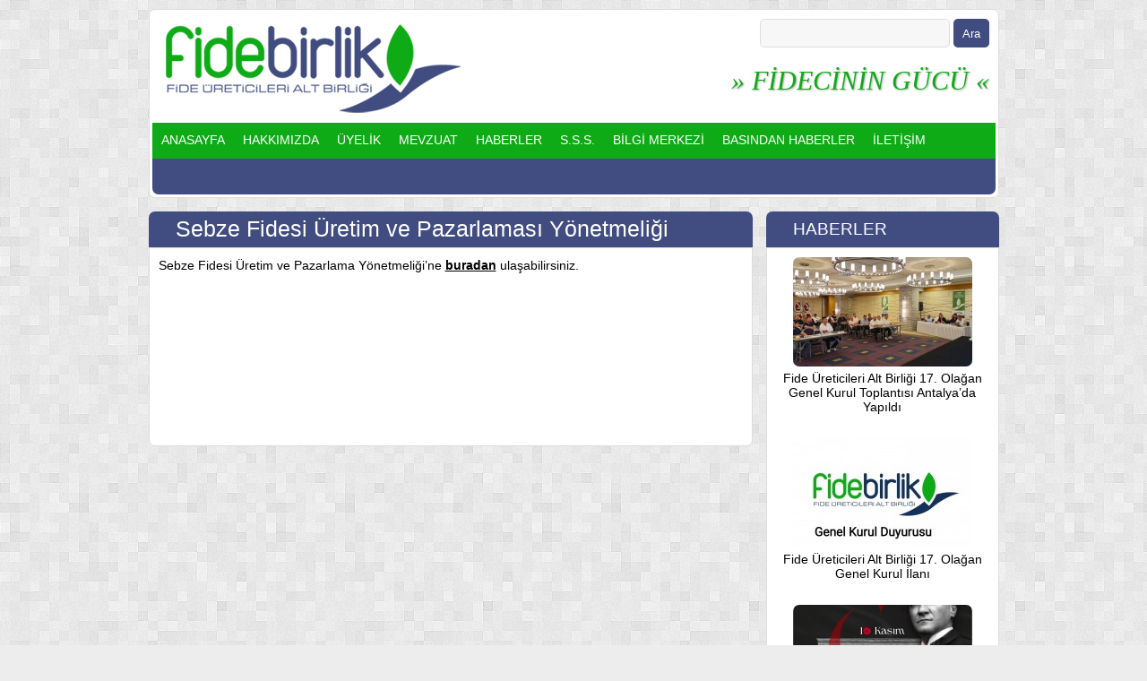

--- FILE ---
content_type: text/html; charset=UTF-8
request_url: http://www.fidebirlik.org.tr/mevzuat/sebze-fidesi-uretim-ve-pazarlamasi-yonetmeligi/
body_size: 4505
content:
<!DOCTYPE html PUBLIC "-//W3C//DTD XHTML 1.0 Transitional//EN" "http://www.w3.org/TR/xhtml1/DTD/xhtml1-transitional.dtd">
<html>
<head>
	<meta http-equiv="content-type" content="text/html; charset=utf-8" />

	<script type="text/javascript" src="http://www.fidebirlik.org.tr/wp-content/themes/fidebirlik/external/jquery.js"></script>

	<!-- slick carousel -->
	<link rel="stylesheet" type="text/css" href="http://www.fidebirlik.org.tr/wp-content/themes/fidebirlik/external/slick/slick.css" />
	<link rel="stylesheet" type="text/css" href="http://www.fidebirlik.org.tr/wp-content/themes/fidebirlik/external/slick/slick-theme.css" />
	<script type="text/javascript" src="http://www.fidebirlik.org.tr/wp-content/themes/fidebirlik/external/slick/slick.min.js"></script>

	<!-- magnific popup -->
	<link rel="stylesheet" href="http://www.fidebirlik.org.tr/wp-content/themes/fidebirlik/external/magnific-popup/magnific-popup.css" />
	<script type="text/javascript" src="http://www.fidebirlik.org.tr/wp-content/themes/fidebirlik/external/magnific-popup/jquery.magnific-popup.js"></script>

	<!-- hover intent -->
	<script type="text/javascript" src="http://www.fidebirlik.org.tr/wp-content/themes/fidebirlik/external/jquery.hoverIntent.js"></script>

	<link rel="stylesheet" type="text/css" href="http://www.fidebirlik.org.tr/wp-content/themes/fidebirlik/style.css" />

	<title>  Sebze Fidesi Üretim ve Pazarlaması Yönetmeliği - Fidebirlik</title>

	<script type="text/javascript">
	$(document).ready(function(){
		// magnific
		$.extend(true, $.magnificPopup.defaults, {
			tClose: 'Kapat',
			tLoading: 'Yükleniyor...',
			gallery: {
				tPrev: 'Önceki',
				tNext: 'Sonraki',
				tCounter: '%curr% / %total%'
			},
			image: {
				tError: '<a href="%url%">Resim</a> yüklenemedi.'
			},
			ajax: {
				tError: '<a href="%url%">İçerik</a> yüklenemedi.'
			}
		});

		$('.modal').magnificPopup({
			type: 'image',
			gallery: {enabled:true}
		});

		// slick carousel
		$('#front-carousel-gallery').slick({
			slidesToShow: 4,
			slidesToScroll: 1,
			autoplay: true,
			autoplaySpeed: 3000,
			speed: 1000,
		});

		// alt menu kaybolmasin diye
		$("#menu-menu-1 > li").hoverIntent(function() {
			if ($("#menu-menu-1 > li.active-s").length == 0)
			{
				$("#menu-menu-1 > li.active").addClass('active-s');
			}
			$("#menu-menu-1 > li.active").removeClass('active');
			$(this).addClass('active');
		}, function(){});

		var config = {
			over: function() {},
			timeout: 500,
			out: function() {
				$("#menu-menu-1 > li.active").removeClass('active');
				$("#menu-menu-1 > li.active-s").addClass('active').removeClass('active-s');
			}
		};

		$(".menu-menu-1-container").hoverIntent(config);

		$('#front-news-top .helper').slick({
			slidesToScroll: 1,
			autoplay: true,
			autoplaySpeed: 3000,
			speed: 1000,
			arrows: false,
			dots: true,
			customPaging: function(slider, i) { 
				return i + 1;
			},
		});
	});
	</script>

	<script>
	(function(i,s,o,g,r,a,m){i['GoogleAnalyticsObject']=r;i[r]=i[r]||function(){
	(i[r].q=i[r].q||[]).push(arguments)},i[r].l=1*new Date();a=s.createElement(o),
	m=s.getElementsByTagName(o)[0];a.async=1;a.src=g;m.parentNode.insertBefore(a,m)
	})(window,document,'script','//www.google-analytics.com/analytics.js','ga');

	ga('create', 'UA-70645024-1', 'auto');
	ga('send', 'pageview');
	</script>

</head>

<body>

<div id="wrap">
	<div id="header">
		<div id="header-1">
			<div class="fl">
				<div id="logo">
					<a href="http://www.fidebirlik.org.tr"><img src="http://www.fidebirlik.org.tr/wp-content/themes/fidebirlik/images/logo.png" alt="Fidebirlik Logo" /></a>
				</div>
			</div>
			<div class="fr">
<!--				<div id="search"><input type="text" name="s" value="" placeholder="ARA" /><input type="submit" value="ARA" class="search-submit" /></div> -->
				<div id="search"><form role="search" method="get" id="searchform" class="searchform" action="http://www.fidebirlik.org.tr/">
				<div>
					<label class="screen-reader-text" for="s">Arama:</label>
					<input type="text" value="" name="s" id="s" />
					<input type="submit" id="searchsubmit" value="Ara" />
				</div>
			</form></div>
				<div class="cf"></div>
				<div id="slogan">&raquo; FİDECİNİN GÜCÜ &laquo;</div>
				<div class="cf"></div>
			</div>
			<div class="cf"></div>
		</div>
		<div id="header-2">
			<div id="menu">
				<div id="menu-helper">
					<div class="menu-menu-1-container"><ul id="menu-menu-1" class="menu"><li id="menu-item-91" class="menu-item menu-item-type-custom menu-item-object-custom menu-item-home menu-item-91"><a href="http://www.fidebirlik.org.tr/">ANASAYFA</a></li>
<li id="menu-item-110" class="menu-item menu-item-type-post_type menu-item-object-page menu-item-has-children menu-item-110"><a href="http://www.fidebirlik.org.tr/hakkimizda/">HAKKIMIZDA</a>
<ul class="sub-menu">
	<li id="menu-item-297" class="menu-item menu-item-type-post_type menu-item-object-page menu-item-297"><a href="http://www.fidebirlik.org.tr/fidebirlik/">FİDEBİRLİK</a></li>
	<li id="menu-item-111" class="menu-item menu-item-type-taxonomy menu-item-object-people-categories menu-item-111"><a href="http://www.fidebirlik.org.tr/kisiler/yonetim-kurulu/">YÖNETİM KURULU</a></li>
	<li id="menu-item-139" class="menu-item menu-item-type-taxonomy menu-item-object-people-categories menu-item-139"><a href="http://www.fidebirlik.org.tr/kisiler/denetim-kurulu/">DENETİM KURULU</a></li>
	<li id="menu-item-140" class="menu-item menu-item-type-taxonomy menu-item-object-people-categories menu-item-140"><a href="http://www.fidebirlik.org.tr/kisiler/disiplin-kurulu/">DİSİPLİN KURULU</a></li>
	<li id="menu-item-141" class="menu-item menu-item-type-taxonomy menu-item-object-people-categories menu-item-141"><a href="http://www.fidebirlik.org.tr/kisiler/hakem-kurulu/">HAKEM KURULU</a></li>
	<li id="menu-item-138" class="menu-item menu-item-type-taxonomy menu-item-object-people-categories menu-item-138"><a href="http://www.fidebirlik.org.tr/kisiler/birlik-temsilcileri/">BİRLİK TEMSİLCİLERİ</a></li>
	<li id="menu-item-152" class="menu-item menu-item-type-taxonomy menu-item-object-people-categories menu-item-152"><a href="http://www.fidebirlik.org.tr/kisiler/sekreterya/">SEKRETERYA</a></li>
</ul>
</li>
<li id="menu-item-299" class="menu-item menu-item-type-post_type menu-item-object-page menu-item-has-children menu-item-299"><a href="http://www.fidebirlik.org.tr/uyelik-liste/">ÜYELİK</a>
<ul class="sub-menu">
	<li id="menu-item-298" class="menu-item menu-item-type-post_type menu-item-object-membership menu-item-298"><a href="http://www.fidebirlik.org.tr/uyelik/gerekce/">GEREKÇE</a></li>
	<li id="menu-item-271" class="menu-item menu-item-type-post_type menu-item-object-membership menu-item-271"><a href="http://www.fidebirlik.org.tr/uyelik/uyelik-icin-gerekli-belgeler/">ÜYELİK İÇİN GEREKLİ BELGELER</a></li>
	<li id="menu-item-267" class="menu-item menu-item-type-post_type menu-item-object-membership menu-item-267"><a href="http://www.fidebirlik.org.tr/uyelik/fidebirlikin-yillara-ve-illere-gore-uye-sayisi/">ÜYE SAYISI</a></li>
	<li id="menu-item-269" class="menu-item menu-item-type-post_type menu-item-object-membership menu-item-269"><a href="http://www.fidebirlik.org.tr/uyelik/uye-kuruluslar/">ÜYE KURULUŞLAR</a></li>
	<li id="menu-item-270" class="menu-item menu-item-type-post_type menu-item-object-membership menu-item-270"><a href="http://www.fidebirlik.org.tr/uyelik/uyelik-aidati-ve-banka-detayi/">ÜYELİK AİDATI</a></li>
</ul>
</li>
<li id="menu-item-278" class="menu-item menu-item-type-post_type menu-item-object-page menu-item-278"><a href="http://www.fidebirlik.org.tr/mevzuatlar/">MEVZUAT</a></li>
<li id="menu-item-94" class="menu-item menu-item-type-post_type menu-item-object-page menu-item-94"><a href="http://www.fidebirlik.org.tr/tum-haberler/">HABERLER</a></li>
<li id="menu-item-232" class="menu-item menu-item-type-post_type menu-item-object-page menu-item-232"><a href="http://www.fidebirlik.org.tr/sss-liste/">S.S.S.</a></li>
<li id="menu-item-203" class="menu-item menu-item-type-post_type menu-item-object-page menu-item-203"><a href="http://www.fidebirlik.org.tr/bilgi-merkezi/">BİLGİ MERKEZİ</a></li>
<li id="menu-item-323" class="menu-item menu-item-type-post_type menu-item-object-page menu-item-323"><a href="http://www.fidebirlik.org.tr/basindan-haberler/">BASINDAN HABERLER</a></li>
<li id="menu-item-92" class="menu-item menu-item-type-post_type menu-item-object-page menu-item-92"><a href="http://www.fidebirlik.org.tr/iletisim/">İLETİŞİM</a></li>
</ul></div><!--					<ul>
						<li><a href="index.php">ANASAYFA</a></li>
						<li><a href="hakkimizda.html">HAKKIMIZDA</a>
							<ul>
								<li><a href="#">PROFİLİMİZ</a></li>
								<li><a href="#">TÜZÜK</a></li>
							</ul>
						</li>
						<li><a href="#">MEVZUAT</a></li>
						<li><a href="#">ÜYELİK</a></li>
						<li><a href="#">MEVZUAT</a></li>
					</ul> -->
					<div class="cf"></div>
				</div>
				<div id="menu-bar-1"></div>
				<div id="menu-bar-2"></div>
			</div>
		</div>
	</div>

<div id="page">
	<div id="page-left">
		<h1 class="bar">Sebze Fidesi Üretim ve Pazarlaması Yönetmeliği</h1>
		<div class="cf"></div>
		<div class="box">
			<p>Sebze Fidesi Üretim ve Pazarlama Yönetmeliği&#8217;ne <strong><a href="http://www.fidebirlik.org.tr/wp-content/uploads/2015/12/Sebze-Fidesi-Üretim-ve-Pazarlama-Yönetmeliği.pdf" target="_blank">buradan</a></strong> ulaşabilirsiniz.</p>
			<div class="cf"></div>
		</div>
	</div>

	<div id="page-right">
		<h3 class="bar">HABERLER</h3>
<div class="box">
	<ul>
		<li><div class="image"><a href="http://www.fidebirlik.org.tr/haberler/fide-ureticileri-alt-birligi-17-olagan-genel-kurul-toplantisi-antalyada-yapildi/"><img src="http://www.fidebirlik.org.tr/wp-content/uploads/2025/10/IMG-20251006-WA0028-200x122.jpg" alt="" /></a></div><div class="text"><a href="http://www.fidebirlik.org.tr/haberler/fide-ureticileri-alt-birligi-17-olagan-genel-kurul-toplantisi-antalyada-yapildi/">Fide Üreticileri Alt Birliği 17. Olağan Genel Kurul Toplantısı Antalya’da Yapıldı</a></div></li>
<li><div class="image"><a href="http://www.fidebirlik.org.tr/haberler/fide-ureticileri-alt-birligi-17-olagan-genel-kurul-ilani/"><img src="http://www.fidebirlik.org.tr/wp-content/uploads/2020/02/Genel-Kurul-Duyurusu-200x122.jpg" alt="" /></a></div><div class="text"><a href="http://www.fidebirlik.org.tr/haberler/fide-ureticileri-alt-birligi-17-olagan-genel-kurul-ilani/">Fide Üreticileri Alt Birliği 17. Olağan Genel Kurul İlanı</a></div></li>
<li><div class="image"><a href="http://www.fidebirlik.org.tr/haberler/sevgi-saygi-minnet-ve-ozlemle-aniyoruz-5/"><img src="http://www.fidebirlik.org.tr/wp-content/uploads/2024/11/10kasım-200x122.jpg" alt="" /></a></div><div class="text"><a href="http://www.fidebirlik.org.tr/haberler/sevgi-saygi-minnet-ve-ozlemle-aniyoruz-5/">Sevgi, Saygı, Minnet ve Özlemle Anıyoruz..</a></div></li>
<li><div class="image"><a href="http://www.fidebirlik.org.tr/haberler/avrupanin-fide-ureticileri-antalyada-bulustu/"><img src="http://www.fidebirlik.org.tr/wp-content/uploads/2024/10/IMG-20241018-WA0030-200x122.jpg" alt="" /></a></div><div class="text"><a href="http://www.fidebirlik.org.tr/haberler/avrupanin-fide-ureticileri-antalyada-bulustu/">AVRUPA&#8217;NIN FİDE ÜRETİCİLERİ ANTALYA’DA BULUŞTU</a></div></li>
	</ul>
</div>	</div>
	<div class="cf"></div>
</div>


	<div id="footer">
		<div id="footer-1">
			<div id="footer-1-1">
				<div class="column">
					<h4>HAKKIMIZDA</h4>
					<ul>
						<li><a href="http://www.fidebirlik.org.tr/fidebirlik/">FİDEBİRLİK</a></li>
						<li><a href="http://www.fidebirlik.org.tr/kisiler/birlik-temsilcileri/">BİRLİK TEMSİLCİLERİ</a></li><li><a href="http://www.fidebirlik.org.tr/kisiler/denetim-kurulu/">DENETİM KURULU</a></li><li><a href="http://www.fidebirlik.org.tr/kisiler/disiplin-kurulu/">DİSİPLİN KURULU</a></li><li><a href="http://www.fidebirlik.org.tr/kisiler/hakem-kurulu/">HAKEM KURULU</a></li><li><a href="http://www.fidebirlik.org.tr/kisiler/sekreterya/">SEKRETERYA</a></li><li><a href="http://www.fidebirlik.org.tr/kisiler/yonetim-kurulu/">YÖNETİM KURULU</a></li>					</ul>
				</div>
				<div class="column">
					<h4>MEVZUAT</h4>
					<ul>
						<li><a href="http://www.fidebirlik.org.tr/mevzuat/kisisel-verilerin-korunmasi-kanunu/">Kişisel Verilerin Korunması Kanunu</a></li>
<li><a href="http://www.fidebirlik.org.tr/mevzuat/5553-sayili-tohumculuk-kanunu/">5553 Sayılı Tohumculuk Kanunu</a></li>
<li><a href="http://www.fidebirlik.org.tr/mevzuat/tuzuk/">Fide Üreticileri Alt Birliği Tüzüğü</a></li>
						<li><a href="http://www.fidebirlik.org.tr/mevzuatlar/">TÜMÜNÜ GÖR</a></li>
					</ul>
				</div>
				<div class="column">
					<h4>ÜYELİK</h4>
					<ul>
						<li><a href="http://www.fidebirlik.org.tr/uyelik/gerekce/">Gerekçe</a></li>
<li><a href="http://www.fidebirlik.org.tr/uyelik/uyelik-icin-gerekli-belgeler/">Üyelik İçin Gerekli Belgeler</a></li>
<li><a href="http://www.fidebirlik.org.tr/uyelik/fidebirlikin-yillara-ve-illere-gore-uye-sayisi/">FİDEBİRLİK’in Yıllara ve İllere Göre Üye Sayısı</a></li>
<li><a href="http://www.fidebirlik.org.tr/uyelik/uye-kuruluslar/">Üye Kuruluşlar</a></li>
<li><a href="http://www.fidebirlik.org.tr/uyelik/uyelik-aidati-ve-banka-detayi/">Üyelik Aidatı ve Banka Detayı</a></li>
<li><a href="http://www.fidebirlik.org.tr/uyelik/uyelikten-cikis/">Üyelikten Çıkış</a></li>
					</ul>
				</div>
				<div class="column">
					<h4>FORMLAR</h4>
					<ul>
						<li><a target="_blank" href="http://www.fidebirlik.org.tr/wp-content/uploads/2015/11/uyelik-basvuru-dilekcesi.doc">ÜYELİK BAŞVURU FORMU</a></li>
					</ul>
				</div>
				<div class="column">
					<h4>DUYURULAR</h4>
					<ul>
						<li><a href="http://www.fidebirlik.org.tr/duyurular/8-uluslararasi-katilimli-tohumculuk-kongresi/">8. ULUSLARARASI KATILIMLI TOHUMCULUK KONGRESİ</a></li>
<li><a href="http://www.fidebirlik.org.tr/duyurular/tarim-orman-akademi-bitkisel-uretim-bilgileri/">Tarım Orman Akademi Bitkisel Üretim Bilgileri</a></li>
<li><a href="http://www.fidebirlik.org.tr/duyurular/fidebirlik-e-bulten-sayi-64-temmuz-2023/">FİDEBİRLİK e-bülten Sayı 64 (Temmuz 2023)</a></li>
					</ul>
				</div>
				<div class="column">
					<h4>BİLGİ EDİNME</h4>
					<a href="http://www.fidebirlik.org.tr/bilgi-merkezi/">BİLGİ MERKEZİ</a>
				</div>
				<div class="column">
					<h4>LİNKLER</h4>
					<ul>
						<li><a href="http://www.tarim.gov.tr" target="_blank">T.C. GIDA TARIM VE HAYVANCILIK BAKANLIĞI</a></li>
						<li><a href="http://www.tarim.gov.tr/tagem" target="_blank">TAGEM</a></li>
						<li><a href="http://www.tarim.gov.tr/bugem" target="_blank">BÜGEM</a></li>
						<li><a href="http://www.turktob.org.tr" target="_blank">TÜRKTOB</a></li>
						<li><a href="http://www.bisab.org.tr" target="_blank">BİSAB</a></li>
						<li><a href="http://www.fuab.org.tr" target="_blank">FÜAB</a></li>
						<li><a href="http://www.susbir.org.tr" target="_blank">SÜSBİR</a></li>
						<li><a href="http://www.todab.org.tr" target="_blank">TODAB</a></li>
						<li><a href="http://www.tsuab.org.tr" target="_blank">TSUAB</a></li>
						<li><a href="http://www.tohum.org.tr" target="_blank">TYAB</a></li>
						<li><a href="http://www.turkted.org.tr" target="_blank">TÜRKTED</a></li>
						<li><a href="http://www.euplant.eu" target="_blank">EU PLANT</a></li>
					</ul>
				</div>
				<div class="column">
					<h4>İLETİŞİM</h4>
					<ul>
						<li><a href="http://www.fidebirlik.org.tr/iletisim/">İLETİŞİM BİLGİLERİ</a></li>
					</ul>
				</div>
				<div class="cf"></div>
			</div>
			<div id="footer-1-2">
				<div id="footer-1-2-left">
					<p><strong>FİDEBİRLİK - FİDE ÜRETİCİLERİ ALT BİRLİĞİ</strong></p>
					<p>Logomuz 556 sayılı Markalar Kanunu'na göre korunmaktadır. Sitemizdeki içerikler kaynak gösterilerek kullanılabilir.</p>
				</div>
				<div id="footer-1-2-right">
					<p>Aspendos Bulvarı No:37 Kat: 1 Daire: 6 07300 Antalya - Türkiye</p>
					<p><strong>Telefon:</strong> 0 242 312 25 05 <strong>Faks:</strong> 0 242 311 28 31</p>
					<p><a href="mailto:info@fidebirlik.org.tr">info@fidebirlik.org.tr</a> <a href="http://www.fidebirlik.org.tr">www.fidebirlik.org.tr</a></p>
				</div>
				<div class="cf"></div>
			</div>
		</div>
		<p id="signature"><a target="_blank" href="http://www.fullgroup.com/">Powered by Full Group</a></p>
	</div>
</div>

</body>

</html>

--- FILE ---
content_type: text/css
request_url: http://www.fidebirlik.org.tr/wp-content/themes/fidebirlik/style.css
body_size: 2795
content:
/*
Theme Name: Fidebirlik
Theme URI: http://www.fullgroup.com
Description: 
Author: Full Group
Author URI: http://www.fullgroup.com
Version: 1.0
License: 
License 
Tags: 
Text Domain: 
*/



/* elements */
* {margin:0; padding:0}
body {background-color:#ededed; background-image:url(images/body-bg.png); font-family:tahoma,geneva,sans-serif; font-size:14px; color:#000}
a {color:#000}
p, ul, ol {margin-bottom:12px}
ul, ol {margin-left:30px}
p {line-height:140%}
ul {list-style-type:square}
li {margin-bottom:5px}
th, td {padding-right:8px; padding-bottom:8px}
h1 {font-size:25px; font-weight:normal}
	h1.bar {/* float:left; */ height:40px; line-height:39px; padding-left:30px; padding-right:30px; color:#fff; background-color:#414D80; color:#fff; border-radius:7px 7px 0 0; overflow:hidden; text-overflow: ellipsis; white-space: nowrap;}
h2 {margin-bottom:8px; font-size:23px; font-weight:normal; color:#414D80}
h3 {font-size:19px; font-weight:normal; margin-bottom:15px}
	h3.bar {margin-bottom:0; height:40px; line-height:39px; padding-left:30px; background-color:#414D80; color:#fff; border-radius:7px 7px 0 0}
h4 {margin-bottom:5px; font-size:16px; font-weight:bold}
	h4, h4 a {color:#414D80}
h1 a, h2 a, h3 a, h4 a {text-decoration:none}
h5 {font-size:16px; font-weight:normal}
input[type="text"] {padding-left:5px; padding-right:5px; border:1px solid #ddd; width:200px; height:30px; background-color:#f7f7f7; border-radius:5px}
input[type="text"]:focus {outline:none}
input[type="submit"] {height:32px; padding-left:10px; padding-right:10px; border:none; background-color:#414D80; color:#fff; border-radius:5px}
input[type="submit"]:hover {background-color:#0EAB16; cursor:pointer}
table {border-collapse: collapse; border:1px solid #000} 
	table td {border:1px solid #000; padding-left:3px; padding-top:3px} 

/* classes */
.fl {float:left}
.fr {float:right}
.cf {clear:both}
.hidden {display:none}
.date {font-size:12px; color:#9b9b9b}
.box {padding:10px; background-color:#fff; border-radius:7px; border:1px solid #ddd}
.leading {padding:13px; border:1px solid #ddd; background-color:#EFEFEF; border-radius:7px; font-weight:bold}
.page-thumb {float:left; margin-right:15px; margin-bottom:15px}
.pagination {margin-top:20px}
	.pagination .prev {float:left}
	.pagination .next {float:right}
table.borderless {border:none}
	table.borderless td {border:none}

a.button, .button a {display:inline-block; height:32px; line-height:31px; padding-left:10px; padding-right:10px; text-decoration:none; background-color:#414D80; color:#fff; border-radius:5px}
a.button:hover, .button a:hover {background-color:#0EAB16}

/* wrap */
#wrap {width:949px; margin:0 auto; padding-top:10px; padding-bottom:10px}


/* header */
#header {background-color:#fff; border-radius:7px; border:1px solid #ddd}
	#header-1 {}
		#logo {margin-left:10px; margin-top:10px}
		#search {float:right; padding:10px}
			#search .search-submit {margin-left:10px}
		#slogan {float:right; padding:10px; color:#0eab16; font-size:30px; font-family:georgia; font-style:italic; text-shadow:1px 1px 2px #aaa}
	#header-2 {padding:3px}
		#menu {position:relative}
			#menu-bar-1 {height:40px; background-color:#0eab16}
			#menu-bar-2 {height:40px; background-color:#414d80; border-radius:0 0 7px 7px}
			#menu-helper {position:absolute; width:100%; height:80px}
				#menu-helper ul {margin:0; padding:0; list-style-type:none}
					#menu-helper ul li {float:left; margin:0; padding:0}
						#menu-helper ul li a {display:block; height:40px; padding-left:10px; padding-right:10px; line-height:39px; color:#fff; text-decoration:none}
				#menu-menu-1 {position:absolute; top:0; left:0; width:100%; margin:0; padding:0}
					#menu-menu-1 > li {margin:0; padding:0}
					#menu-menu-1 > li:hover > a, #menu-menu-1 > li.current-menu-item a {background-color:#414d80}
					/* #menu-menu-1 > li:hover ul {display:block;} */ /* bu satir gecici. js eklenince kalkacak */
					#menu-menu-1 > li ul {position:absolute; display:none; top:40px; left:0; width:100%; margin:0; padding:0}
					#menu-menu-1 > li ul li {margin:0; padding:0}


#menu-menu-1 > li > ul { display: none}
#menu-menu-1 > li.active > ul { display: block; }


/* front */
#front {margin-top:15px}
	#front-carousel-gallery {}
		#front-carousel-gallery .slick-list {margin-right:-19px}
		#front-carousel-gallery .slick-slide {margin-right:19px}
		#front-carousel-gallery .modal {display:inline-block; width:auto; height:auto; padding:3px; background-color:#fff; border:1px solid #ddd; border-radius:7px; overflow:hidden}
			#front-carousel-gallery .modal img {border-radius:7px}
		#front-carousel-gallery.slick-slider {margin-bottom:15px}

		#front-news-top {float:left; position:relative; width:673px; height:398px; background-color:#fff; border:1px solid #ddd; border-radius:7px} /* toplamda: 675 x 400 */
			#front-news-top .slick-slide {position:relative}
				#front-news-top .slick-slide img {border-radius:7px 7px 0 0}
				#front-news-top .slick-slide .caption {position:absolute; display:block; bottom:0px; min-height:60px;left:0; width:100%; background-color:rgba(0,0,0,0.75); color:#fff; font-size:18px}
					#front-news-top .slick-slide .caption .caption-inner {display:block; padding:10px}
			#front-news-top-all {position:absolute; z-index:10; bottom:3px; right:20px; height:30px; line-height:29px}
				#front-news-top-all a {color:#fff; text-decoration:none}
				#front-news-top-all a:hover {text-decoration:underline}
			#front-news-top .helper {margin:3px; width:667px; /* height:392px; */ height:362px}
				#front-news-top .helper ul.slick-dots {height:30px; margin:0; padding:0; background-color:blue; bottom:-30px; background-color:#545454; color:#fff; text-align:left}
					#front-news-top .helper ul.slick-dots li {height:30px; line-height:29px; text-align:center; margin:0; width:30px}
					#front-news-top .helper ul.slick-dots li.slick-active {background-color:#000}
					#front-news-top .helper ul.slick-dots li:hover {text-decoration:underline}

		#front-announces {float:right; width:254px; height:398px; background-color:#fff; border:1px solid #ddd; border-radius:7px} /* toplamda: 256 x 400 */
			#front-announces .helper {margin:3px; width:248px; height:392px}
				#front-announces .helper ul li {padding-bottom:10px}

		#other-unions {margin-top:15px}
			#other-unions .helper {padding:10px; background-color:#fff; border:1px solid #ddd}
				#other-unions .helper a {display:block; float:left; margin-left:9px; border:2px solid #ccc; border-radius:7px; overflow:hidden}
				#other-unions .helper a:first-child {margin-left:0}
				#other-unions .helper a:hover {border:2px solid #0EAB16}
					#other-unions .helper a img {display:block; width:120px}

	#front-announces {}
		#front-announces marquee {margin-left:10px; margin-right:10px}
		#front-announces h3 {background-color:#414D80; color:#fff; text-align:center; height:40px; line-height:39px; border-radius:7px 7px 0 0}
		#front-announces ul {margin:0; padding:0; list-style-type:none}
			#front-announces li {height:50px; border-bottom:1px dashed #000; padding-top:15px}
				#front-announces li a {color:#000; text-decoration:none}
				#front-announces li a:hover {color:#0EAB16}
		#all-announces {padding-top:13px; padding-right:10px; text-align:right}
			#all-announces a {text-decoration:none}
			#all-announces a:hover {text-decoration:underline}

	#front-news-bottom {margin-top:15px}
		#front-news-bottom > ul {position:relative; width:100%; height:420px; margin:0; padding:0; list-style-type:none}
			#front-news-bottom > ul > li {position:absolute; background-color:#fff}
				#front-news-bottom > ul > li a {text-decoration:none}
			#front-news-bottom .item-1 {top:0; left:0; width:292px; height:267px; padding:3px; border:1px solid #ddd; border-radius:0 0 7px 7px} /* 300 x 275 */
				#front-news-bottom .item-1 .image {border-radius:7px; overflow:hidden}
				#front-news-bottom .item-1 .text {padding:5px}

			#front-news-bottom .item-2 {top:0; right:0; width:626px; height:122px; padding:3px; border:1px solid #ddd; border-radius:0 0 7px 7px} /* 634 x 130 */
				#front-news-bottom .item-2 .image {float:left; border-radius:7px; overflow:hidden}
				#front-news-bottom .item-2 .text {float:right; width:411px; padding-top:5px}

			#front-news-bottom .item-3 {top:145px; right:0; width:626px; height:122px; padding:3px; border:1px solid #ddd; border-radius:7px} /* 634 x 130 */
				#front-news-bottom .item-3 .image {float:left; border-radius:7px; overflow:hidden}
				#front-news-bottom .item-3 .text {float:right; width:411px; padding-top:5px}

			#front-news-bottom .item-4 {top:290px; left:0; width:459px; height:122px; padding:3px; border:1px solid #ddd; border-radius:7px} /* 467 x 130 */
				#front-news-bottom .item-4 .image {float:left; border-radius:7px; overflow:hidden}
				#front-news-bottom .item-4 .text {float:right; width:244px; padding-top:5px}

			#front-news-bottom .item-5 {top:290px; right:0; width:459px; height:122px; padding:3px; border:1px solid #ddd; border-radius:7px} /* 467 x 130 */
				#front-news-bottom .item-5 .image {float:left; border-radius:7px; overflow:hidden}
				#front-news-bottom .item-5 .text {float:right; width:244px; padding-top:5px}


/* page */
#page {margin-top:15px}
	#page-left {float:left; width:674px}
		#page-left .box {min-height:200px; border-radius: 0 0 7px 7px}

	#page-right {float:right; width:260px}
		#page-right .box {border-radius: 0 0 7px 7px}
			#page-right .box ul {list-style-type:none; margin:0; padding:0}
				#page-right .box ul li {padding-bottom:22px}
					#page-right .box ul li .image {margin-bottom:5px; text-align:center}
						#page-right .box ul li .image img {border-radius:7px}
					#page-right .box ul li .text {text-align:center}
					#page-right .box ul li a {color:#000; text-decoration:none}
					#page-right .box li a:hover {color:#0EAB16}

/* news page */
ul.news {list-style-type:none; margin:0; padding:0}
	ul.news li {margin-bottom:15px; padding:13px; border:1px solid #ddd; background-color:#EFEFEF; border-radius:7px}
		ul.news li h3 {margin-bottom:15px}
		ul.news li .image {float:left; width:200px}
			ul.news li .image img {border-radius:7px}
		ul.news li .text {float:right; width:400px}


/* people taxonomy */
ul.people {list-style-type:none; margin:0; padding:0}
	ul.people li {margin-bottom:15px; padding:13px; border:1px solid #ddd; background-color:#EFEFEF; border-radius:7px}
		ul.people li h3 {margin-bottom:15px}
		ul.people li .image {float:left; width:200px}
			ul.people li .image img {border-radius:7px}
		ul.people li .text {float:right; width:400px}
			ul.people li .text h3 {float:left}
			ul.people li .text h5 {float:right}


/* faq */
.faq {margin-bottom:15px}
	.faq.leading .title {font-weight:bold}
	.faq.leading .content {padding-top:15px; font-weight:normal; display:none}
	.faq a {text-decoration:none}


/* footer */
#footer {margin-top:15px}
	#footer a:hover {text-decoration:underline}
	#footer-1 {padding:15px; background-color:#333; border-radius:7px}
		#footer-1-1 {font-size:11px}
			#footer-1-1 .column {float:left; width:104px; padding-left:5px; padding-right:5px}
			#footer-1-1 .column:first-child {width:111px; padding-left:5px; padding-right:5px}
			#footer-1-1 h4 {margin-bottom:10px; font-size:12px; font-weight:bold; color:#fff}
			#footer-1-1 ul {list-style-type:none; margin:0; padding:0}
			#footer-1-1 ul li {margin-bottom:8px}
			#footer-1-1 a {color:#fff; text-decoration:none}

		#footer-1-2 {margin-top:15px; padding-top:15px; border-top:1px solid #bbb; color:#bbb; font-size:12px}
			#footer-1-2 a {color:#bbb}
			#footer-1-2-left {float:left; width:40%}
			#footer-1-2-right {float:right; width:40%}
	#signature {margin-bottom:0; text-align:right}
		#signature a {font-size:12px; color:#000; text-decoration:none}
		#signature a:hover {text-decoration:underline}

/* WP */
.screen-reader-text {display:none}

.alignnone {
    margin: 5px 20px 20px 0;
}

.aligncenter,
div.aligncenter {
    display: block;
    margin: 5px auto 5px auto;
}

.alignright {
    float:right;
    margin: 5px 0 20px 20px;
}

.alignleft {
    float: left;
    margin: 5px 20px 20px 0;
}

a img.alignright {
    float: right;
    margin: 5px 0 20px 20px;
}

a img.alignnone {
    margin: 5px 20px 20px 0;
}

a img.alignleft {
    float: left;
    margin: 5px 20px 20px 0;
}

a img.aligncenter {
    display: block;
    margin-left: auto;
    margin-right: auto
}


--- FILE ---
content_type: text/plain
request_url: https://www.google-analytics.com/j/collect?v=1&_v=j102&a=42687363&t=pageview&_s=1&dl=http%3A%2F%2Fwww.fidebirlik.org.tr%2Fmevzuat%2Fsebze-fidesi-uretim-ve-pazarlamasi-yonetmeligi%2F&ul=en-us%40posix&dt=Sebze%20Fidesi%20%C3%9Cretim%20ve%20Pazarlamas%C4%B1%20Y%C3%B6netmeli%C4%9Fi%20-%20Fidebirlik&sr=1280x720&vp=1280x720&_u=IEBAAEABAAAAACAAI~&jid=338542994&gjid=1659497960&cid=340871446.1768667366&tid=UA-70645024-1&_gid=1470004816.1768667366&_r=1&_slc=1&z=574348096
body_size: -286
content:
2,cG-DCE0CQZQYS

--- FILE ---
content_type: application/javascript
request_url: http://www.fidebirlik.org.tr/wp-content/themes/fidebirlik/external/jquery.hoverIntent.js
body_size: 2251
content:
/*!
 * hoverIntent v1.8.1 // 2014.08.11 // jQuery v1.9.1+
 * http://cherne.net/brian/resources/jquery.hoverIntent.html
 *
 * You may use hoverIntent under the terms of the MIT license. Basically that
 * means you are free to use hoverIntent as long as this header is left intact.
 * Copyright 2007, 2014 Brian Cherne
 */

/* hoverIntent is similar to jQuery's built-in "hover" method except that
 * instead of firing the handlerIn function immediately, hoverIntent checks
 * to see if the user's mouse has slowed down (beneath the sensitivity
 * threshold) before firing the event. The handlerOut function is only
 * called after a matching handlerIn.
 *
 * // basic usage ... just like .hover()
 * .hoverIntent( handlerIn, handlerOut )
 * .hoverIntent( handlerInOut )
 *
 * // basic usage ... with event delegation!
 * .hoverIntent( handlerIn, handlerOut, selector )
 * .hoverIntent( handlerInOut, selector )
 *
 * // using a basic configuration object
 * .hoverIntent( config )
 *
 * @param  handlerIn   function OR configuration object
 * @param  handlerOut  function OR selector for delegation OR undefined
 * @param  selector	selector OR undefined
 * @author Brian Cherne <brian(at)cherne(dot)net>
 */

(function(factory) {
	'use strict';	
	if (typeof define === 'function' && define.amd) {
		define(['jquery'], factory);
	} else if (jQuery && !jQuery.fn.hoverIntent) {
		factory(jQuery);
	}
})(function($) {
	'use strict';

	// default configuration values
	var _cfg = {
		interval: 100,
		sensitivity: 6,
		timeout: 0
	};

	// counter used to generate an ID for each instance
	var INSTANCE_COUNT = 0;

	// current X and Y position of mouse, updated during mousemove tracking (shared across instances)
	var cX, cY;

	// saves the current pointer position coordinated based on the given mouse event
	var track = function(ev) {
		cX = ev.pageX;
		cY = ev.pageY;
	};

	// compares current and previous mouse positions
	var compare = function(ev,$el,s,cfg) {
		// compare mouse positions to see if pointer has slowed enough to trigger `over` function
		if ( Math.sqrt( (s.pX-cX)*(s.pX-cX) + (s.pY-cY)*(s.pY-cY) ) < cfg.sensitivity ) {
			$el.off('mousemove.hoverIntent'+s.namespace,track);
			delete s.timeoutId;
			// set hoverIntent state as active for this element (so `out` handler can eventually be called)
			s.isActive = true;
			// clear coordinate data
			delete s.pX; delete s.pY;
			return cfg.over.apply($el[0],[ev]);
		} else {
			// set previous coordinates for next comparison
			s.pX = cX; s.pY = cY;
			// use self-calling timeout, guarantees intervals are spaced out properly (avoids JavaScript timer bugs)
			s.timeoutId = setTimeout( function(){compare(ev, $el, s, cfg);} , cfg.interval );
		}
	};

	// triggers given `out` function at configured `timeout` after a mouseleave and clears state
	var delay = function(ev,$el,s,out) {
		delete $el.data('hoverIntent')[s.id];
		return out.apply($el[0],[ev]);
	};

	$.fn.hoverIntent = function(handlerIn,handlerOut,selector) {
		// instance ID, used as a key to store and retrieve state information on an element
		var instanceId = INSTANCE_COUNT++;

		// extend the default configuration and parse parameters
		var cfg = $.extend({}, _cfg);
		if ( $.isPlainObject(handlerIn) ) {
			cfg = $.extend(cfg, handlerIn );
		} else if ($.isFunction(handlerOut)) {
			cfg = $.extend(cfg, { over: handlerIn, out: handlerOut, selector: selector } );
		} else {
			cfg = $.extend(cfg, { over: handlerIn, out: handlerIn, selector: handlerOut } );
		}

		// A private function for handling mouse 'hovering'
		var handleHover = function(e) {
			// cloned event to pass to handlers (copy required for event object to be passed in IE)
			var ev = $.extend({},e);

			// the current target of the mouse event, wrapped in a jQuery object
			var $el = $(this);

			// read hoverIntent data from element (or initialize if not present)
			var hoverIntentData = $el.data('hoverIntent');
			if (!hoverIntentData) { $el.data('hoverIntent', (hoverIntentData = {})); }

			// read per-instance state from element (or initialize if not present)
			var state = hoverIntentData[instanceId];
			if (!state) { hoverIntentData[instanceId] = state = { id: instanceId }; }

			// state properties:
			// id = instance ID, used to clean up data
			// timeoutId = timeout ID, reused for tracking mouse position and delaying "out" handler
			// isActive = plugin state, true after `over` is called just until `out` is called
			// pX, pY = previously-measured pointer coordinates, updated at each polling interval
			// namespace = string used as namespace for per-instance event management

			// clear any existing timeout
			if (state.timeoutId) { state.timeoutId = clearTimeout(state.timeoutId); }

			// event namespace, used to register and unregister mousemove tracking
			var namespace = state.namespace = '.hoverIntent'+instanceId;

			// handle the event, based on its type
			if (e.type === 'mouseenter') {
				// do nothing if already active
				if (state.isActive) { return; }
				// set "previous" X and Y position based on initial entry point
				state.pX = ev.pageX; state.pY = ev.pageY;
				// update "current" X and Y position based on mousemove
				$el.on('mousemove.hoverIntent'+namespace,track);
				// start polling interval (self-calling timeout) to compare mouse coordinates over time
				state.timeoutId = setTimeout( function(){compare(ev,$el,state,cfg);} , cfg.interval );
			} else { // "mouseleave"
				// do nothing if not already active
				if (!state.isActive) { return; }
				// unbind expensive mousemove event
				$el.off('mousemove.hoverIntent'+namespace,track);
				// if hoverIntent state is true, then call the mouseOut function after the specified delay
				state.timeoutId = setTimeout( function(){delay(ev,$el,state,cfg.out);} , cfg.timeout );
			}
		};

		// listen for mouseenter and mouseleave
		return this.on({'mouseenter.hoverIntent':handleHover,'mouseleave.hoverIntent':handleHover}, cfg.selector);
	};
});
